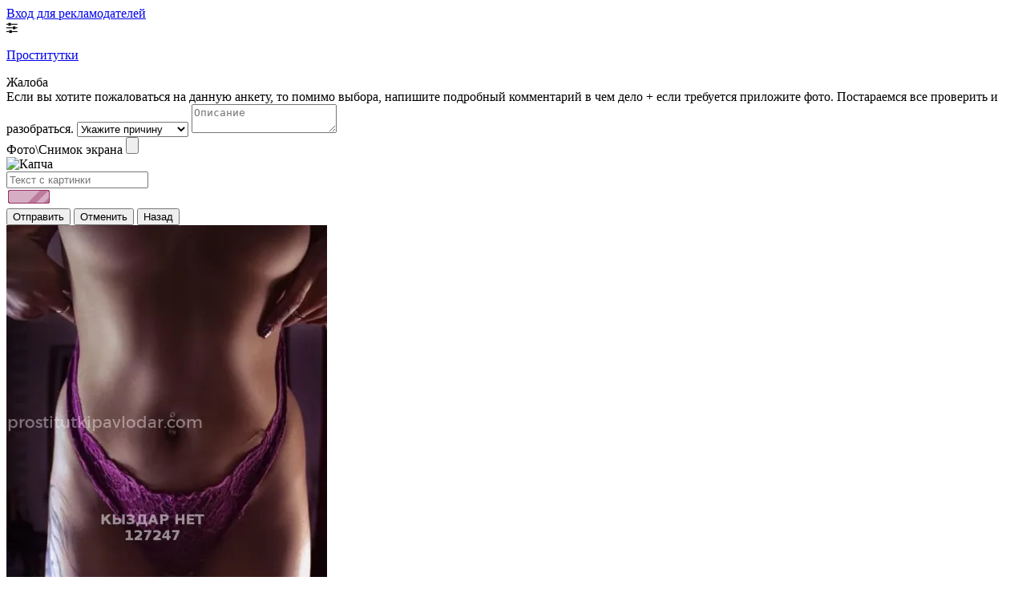

--- FILE ---
content_type: text/html; charset=UTF-8;
request_url: https://prostitutkipavlodar.com/5960-anna/
body_size: 5435
content:
<!DOCTYPE html><html lang="ru"><head><meta http-equiv="X-UA-Compatible" content="IE=edge"><meta http-equiv="Content-Type" content="text/html;charset=UTF-8"><title>Проститутка Анна в Павлодара | Телефон +7 (702) 798-50-18 | ID 5960</title><link rel="shortcut icon" href="/templates/kz-ru/dev/img/favicon.ico" type="image/x-icon"><link rel="icon" href="/templates/kz-ru/dev/img/favicon.ico" type="image/x-icon"><meta name="description" content="Проститутка индивидуалка Анна из Павлодара встретит в своих апартаментах или приедет в гости. 24 лет, грудь 1 размер. Звони по номеру +7 (702) 798-50-18 и получи лучший секс. ID 5960"><meta name="viewport" content="width=device-width, initial-scale=1.0" /><link href="/sitecache/front.min.css?v=f48b" rel="stylesheet"><link rel="canonical" href="//prostitutkipavlodar.com/5960-anna/"><!-- insert script 07.11.25 --><meta name="yandex-verification" content="cdcbe007bbe134ef" /><meta name="google-site-verification" content="ihlENXkydl2Di7hyjNVBViUIqHLwKGortLhD7PWkkEk" /><!-- Yandex.Metrika counter --> <script type="text/javascript">     (function(m,e,t,r,i,k,a){         m[i]=m[i]||function(){(m[i].a=m[i].a||[]).push(arguments)};         m[i].l=1*new Date();         for (var j = 0; j < document.scripts.length; j++) {if (document.scripts[j].src === r) { return; }}         k=e.createElement(t),a=e.getElementsByTagName(t)[0],k.async=1,k.src=r,a.parentNode.insertBefore(k,a)     })(window, document,'script','https://mc.yandex.ru/metrika/tag.js', 'ym');      ym(103294826, 'init', {webvisor:true, trackHash:true, clickmap:true, params: {__ym: {isFromApi: 'yesIsFromApi'}}, accurateTrackBounce:true, trackLinks:true}); </script> <noscript><div><img src="https://mc.yandex.ru/watch/103294826" style="position:absolute; left:-9999px;" alt="" /></div></noscript> <!-- /Yandex.Metrika counter --></head><body><header><div class="header-top filter-page"><div class="wrapper"><div class="entry_no"><a href="/advert/" rel="nofollow">Вход для рекламодателей</a></div><div class="mobile-filter"><i class="fa fa-sliders" aria-hidden="true"></i></div></div></div><div class="header-bottom"><div class="wrapper"><a href="/" class="logo"><p>Проститутки</p></a></div></div></header><main class="wrapper col-xs-12"><div class="left-sidebar"><div class="abuse_bg"></div>
<div class="abuse_form">
    <form id="abuse" action="" enctype="multipart/form-data" method="post">
        <div class="abuse_title">Жалоба</div>
        <div class="abuse_body">
                        <span class="abuse_disclaimer">
                Если вы хотите пожаловаться на данную анкету, то помимо выбора, напишите подробный комментарий в чем дело + если требуется приложите фото. Постараемся все проверить и разобраться.
            </span>
            <input type="hidden" name="card_id" value="5960">
            <input type="hidden" name="name" value="6">
            <input type="hidden" name="sCode" value="">
            <input type="hidden" name="action" value="handle_abuse">
            <select class="type" name="abuse_type" required>
                <option value="0" selected hidden>Укажите причину</option>
                <option value="1">Мошенничество</option>
                <option value="2">Чужие фото</option>
                <option value="3">Номер не доступен</option>
                <option value="4">Номер не отвечает</option>
                <option value="5">Другое</option>
            </select>
            <textarea name="abuse_desc" placeholder="Описание" minlength="10" maxlength="15000" required></textarea>
            <div class="attach">
                <label for="attachment">Фото\Снимок экрана</label>
                <input id="attachment" type="file" name="attach" accept="image/jpeg,image/png">
            </div>
            <div class="abuse_captcha">
                <img id="cpt" src="/captcha/?type=abuse" alt="Капча">
            </div>
            <input class="ab_captcha" type="text" name="captchaAbuse" placeholder="Текст с картинки" autocomplete="off" required>
                    </div>
        <div class="abuse_request"><img class="notlazy" src="/public/images/loader.gif"></div>
        <div class="abuse_footer">
                        <input class="ab_submit" type="submit" value="Отправить">
            <input class="ab_cancel" type="button" value="Отменить">
            <input class="ab_back"   type="button" value="Назад">
                    </div>
    </form>
</div><a class="fancybox" data-fancybox="gallery" rel="nofollow" href="/media/big/5960/28600.webp"><img src="/media/medium/5960/28600.webp" alt="Проститутка Анна" title="Проститутка Анна" /></a><img class="toggle-photo img" style="width: 100%" src="/media/medium/5960/28600.webp" alt="Проститутка Анна" title="Проститутка Анна" /><a class="fancybox" data-fancybox="gallery" rel="nofollow" href="/media/big/5960/28601.webp"><img src="/media/medium/5960/28601.webp" alt="Проститутка Анна" title="Проститутка Анна" /></a><a class="toggle-photo btn" href="#">Показать еще фото</a></div><div class="content"><ul class="breadcrumbs"><li><a href="/"><span>Главная</span></a></li><li><a href="/kazkray/"><span>р-н. Казкрай</span></a></li><li><a class="active" href="/5960-anna/"><span>индивидуалка Проститутка Анна</span></a></li></ul><h1>Проститутка Анна</h1><div class = "block-warning col-xs-12" ><span>Если с вас требуют предоплату, страховку, залог или депозит, то это мошенники! Всегда! Без исключений!</span><div class="buttonCom"><a class="abuse_btn" href="#" class="link">Пожаловаться</a></div></div><div class="phone-number"><a href="tel:+77027985018">+7 (702) 798-50-18</a></div><div class="address"><span> </span><span> р-н. Казкрай </span></div><div class="tables"><div class="mini-table"><div class="table-title">Цены</div><table><tr><td><div><span>Выезд</span><p class = "table_yes">У ТЕБЯ:</p></div><div><span>Апартаменты</span><p class = "table_yes">У МЕНЯ:</p></div></td><td><div><span>1час</span> <p class = "table_yes">14000</p></div><div><span>1час</span> <p class = "table_yes">14000</p></div></td><td><div><span>2часа</span><p class = "table_no">Нет</p></div><div><span>2 часа</span><p class = "table_no">Нет</p></div></td><td><div><span>ночь</span><p class = "table_no"> Нет</p></div><div><span>ночь</span><p class = "table_no">Нет</p></div></td></tr></table></div><div class="mini-table"><div class="table-title">Информация</div><table><tr><td><div><span>Национальность</span><p class = "table_yes">Белоруски</p></div><div><span>Цвет волос</span><p class = "table_yes">Шатенки</p></div></td><td><div><span>Возраст</span><p class = "table_yes">24</p></div><div><span>Вес</span><p class = "table_yes">65</p></div></td><td><div><span>рост</span><p class = "table_yes">176</p></div><div><span>грудь</span><p class = "table_yes">1</p></div></td></tr></table></div></div><div class="big-table"><div class="table-title">Актуальные услуги</div><!-- noindex --><div class="service-block"><div class="row"><div class="clearfix"></div><div class="col-md-4 col-sm-4 col-xs-4"><div class="service-block-row"><div><span>Секс</span></div><div><p>Групповой секс</p></div></div></div><div class="clearfix"></div><div class="col-md-4 col-sm-4 col-xs-4"><div class="service-block-row"><div><span>Ласки</span></div><div><p>Куннилингус</p></div></div></div><div class="clearfix"></div><div class="col-md-4 col-sm-4 col-xs-4"><div class="service-block-row"><div><span>БДСМ</span></div><div><p>Ролевые игры</p></div></div></div><div class="clearfix"></div><div class="col-md-4 col-sm-4 col-xs-4"><div class="service-block-row"><div><span>Массаж</span></div><div><p>Расслабляющий массаж</p></div></div></div></div></div><!-- /noindex --></div><div class="block__comments-wrap"><div class="block__comments"><div class="block__comments_title">Комментарии</div><div class="not-comments">Комментариев пока никто не оставлял. Будьте первым.</div><div class="block__comments_form"><div class="comments_form_title">Оставить комментарий</div><form class="block__comments_box" method="POST"><div class="block__comments_left"><input type="hidden" name="sendcomment" value="send"><input type="text" class="girpl-page__comments_form-name" name="name" placeholder="Ваше имя" value="" minlength="2" required><textarea name="comment" class="girl-page__comments_form-text" placeholder="Комментарий" minlength="5" required></textarea></div><div class="block__comments_right"><input type='text' name='s_code' value='' class="block__comments_form-name" placeholder="Числа с картинки..." /><img class="block__comments-captcha" src="/captcha/?type=comment" alt="Капча" title="Капча" /></div><div class="wrap-button"><input type="submit" class="block__comments_form-send" value="Отправить"></div></form></div></div></div><div class="google-map clearfix"><div id="YMaps3ID"><span>Показать карту</span></div></div></div></main><footer><button class="home-page__top-button"><svg xmlns="http://www.w3.org/2000/svg" xmlns:xlink="http://www.w3.org/1999/xlink" width="70px" height="70px"><path fill-rule="evenodd" fill="rgb(38, 50, 56)" d="M35.000,70.000 C15.701,70.000 -0.000,54.299 -0.000,35.000 C-0.000,15.701 15.701,-0.000 35.000,-0.000 C54.299,-0.000 70.000,15.701 70.000,35.000 C70.000,54.299 54.299,70.000 35.000,70.000 ZM35.000,5.833 C18.917,5.833 5.833,18.918 5.833,35.000 C5.833,51.083 18.917,64.166 35.000,64.166 C51.083,64.166 64.167,51.083 64.167,35.000 C64.167,18.918 51.083,5.833 35.000,5.833 ZM43.750,32.083 C43.004,32.083 42.258,31.799 41.688,31.228 L37.917,27.458 L37.917,49.583 C37.917,51.194 36.611,52.500 35.000,52.500 C33.389,52.500 32.083,51.194 32.083,49.583 L32.083,27.458 L28.312,31.228 C27.173,32.368 25.327,32.368 24.188,31.228 C23.048,30.091 23.048,28.243 24.188,27.104 L32.936,18.356 C33.073,18.220 33.223,18.098 33.384,17.990 C33.448,17.947 33.519,17.918 33.586,17.881 C33.685,17.825 33.781,17.766 33.887,17.723 C33.972,17.687 34.061,17.668 34.149,17.641 C34.243,17.612 34.334,17.577 34.431,17.557 C34.586,17.527 34.743,17.515 34.900,17.510 C34.934,17.509 34.966,17.500 35.000,17.500 C35.034,17.500 35.066,17.509 35.100,17.510 C35.257,17.515 35.414,17.527 35.569,17.557 C35.666,17.577 35.757,17.612 35.851,17.641 C35.939,17.668 36.028,17.687 36.113,17.723 C36.219,17.766 36.315,17.825 36.414,17.881 C36.481,17.918 36.552,17.947 36.616,17.990 C36.777,18.098 36.927,18.220 37.064,18.356 L45.812,27.104 C46.952,28.243 46.952,30.091 45.812,31.228 C45.242,31.799 44.496,32.083 43.750,32.083 Z"/></svg></button><div class="wrapper"><div class="footer__block"><div class="entry"><a href="/advert/" rel="nofollow">Вход для рекламодателей</a></div></div></div></footer></body></html><script src="/public/vendor/js/jquery-3.3.1.min.js"></script><link href="https://maxcdn.bootstrapcdn.com/font-awesome/4.7.0/css/font-awesome.min.css" rel="stylesheet"><script src="https://cdnjs.cloudflare.com/ajax/libs/fancybox/3.3.1/jquery.fancybox.min.js"></script><link rel="stylesheet" href="https://cdnjs.cloudflare.com/ajax/libs/fancybox/3.3.1/jquery.fancybox.min.css" />    <script src="/sitecache/front.min.js?v=8321"></script><script>
            // Вешаем обработчик клика по блоку карты
            $('#YMaps3ID span').on('click', function () {
                $('#YMaps3ID').empty();
                var yaMap = document.createElement('script'); // Создаем переменную карты как тег script
                yaMap.type = 'text/javascript'; // Укажем тип документа в script
                yaMap.src = '//api-maps.yandex.ru/2.1/?apikey=ea44afb7-7ce7-4275-8368-5e70471e681b&lang=ru_RU'; // Укажем src для тега
                document.head.appendChild(yaMap); // И наконец добавим скрипт в документ

                setTimeout(function () {
                    function init() {
                        var myMap = new ymaps.Map('YMaps3ID', {
                            center: [59.946565, 30.128097],
                            zoom: 15});myMap.behaviors.disable('scrollZoom');ymaps.geocode('Россия, Павлодар, район Казкрай', {
                            results: 1
                        }).then(function (res) {
                            var firstGeoObject = res.geoObjects.get(0),
                                coords = firstGeoObject.geometry.getCoordinates(), // Линтер говорит что coords не импользуется
                                bounds = firstGeoObject.properties.get('boundedBy');
                            firstGeoObject.properties.set('balloonContentBody', '<a href="/5960-anna"><font size="4"><strong>Проститутка Анна</strong></font></a><br>');
                            myMap.geoObjects.add(firstGeoObject);

                            myMap.setBounds(bounds, {
                                checkZoomRange: true
                            });

                        });
                    }

                    $(document).ready(function () {
                        isAjaxCalled = true;
                        ymaps.ready(function () {
                            ymaps.ready(init);
                        });
                    });
                }, 1000);
            });
            </script>